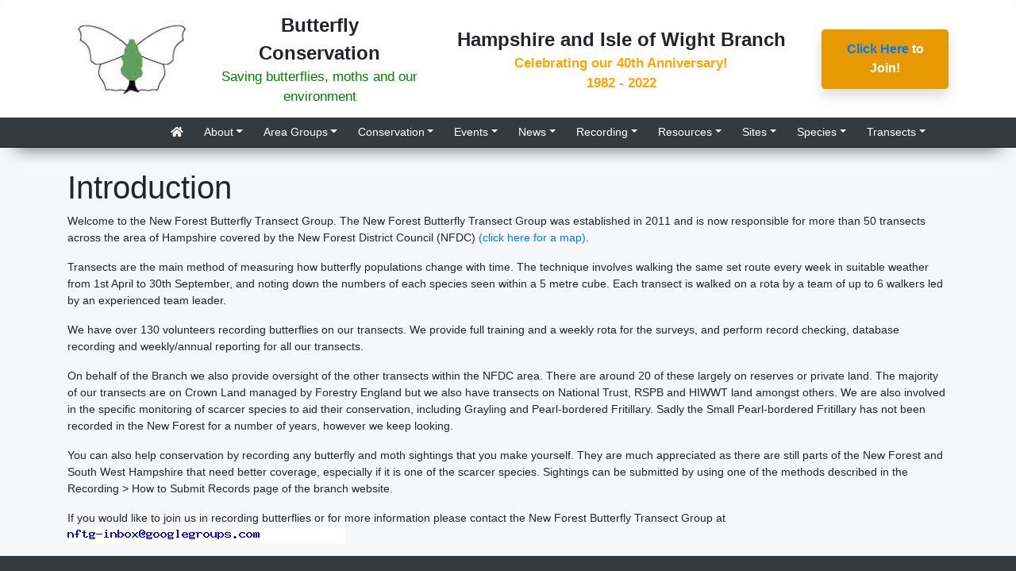

--- FILE ---
content_type: text/html; charset=UTF-8
request_url: https://hantsiow-butterflies.org.uk/webpage.php?name=transect_nf
body_size: 13993
content:

<!doctype html>
<html lang="en">
 	<head>
		<!-- Bootstrap meta tags -->
 		<meta charset="utf-8">
		<meta http-equiv="X-UA-Compatible" content="IE=edge">
 		<meta name="viewport" content="width=device-width, initial-scale=1">

		<!-- Hantsiow-specifics -->
		<meta name="description" content="Hampshire and Isle of Wight Branch" />
		<meta name="keywords" content="butterfly, butterflies, moth, moths, lepidoptera, rhopalocera, conservation, ovum, ova, egg, larva, larvae, caterpillar, pupa, pupae, chrysalis, imago, imagine, Hesperiidae, Papilionidae, Lycaenidae, Pieridae, Nymphalidae, Skipper, Swallowtail, Blue, Copper, Hairsteak, White, Aristocrat, Brown, Insect, Insects, Environment, Photo, Photos, Photographic, Photography, Digital, " />

		<!-- Bootstrap CSS -->
		<link rel="stylesheet" href="mvc/template/bootstrap-4.3.1-dist/css/bootstrap.min.css">
		<link rel="stylesheet" href="mvc/template/css/customstyles.css" />

		<!-- Bootstrap JavaScript -->
		<script src="mvc/template/jquery-3.4.1.min.js"></script>
		<script src="https://cdnjs.cloudflare.com/ajax/libs/popper.js/1.12.9/umd/popper.min.js"></script>
		<script src="mvc/template/bootstrap-4.3.1-dist/js/bootstrap.min.js"></script>

		<!-- Fontawesome -->
		<link rel="stylesheet" href="https://use.fontawesome.com/releases/v5.7.0/css/all.css" integrity="sha384-lZN37f5QGtY3VHgisS14W3ExzMWZxybE1SJSEsQp9S+oqd12jhcu+A56Ebc1zFSJ" crossorigin="anonymous">

		<!-- UKB-specifics -->
		<link rel="Shortcut Icon" href="favicon.ico" />
		<script type="text/javascript" src="highslide/highslide-with-html.js"></script>
		<link rel="stylesheet" type="text/css" href="highslide/highslide.css" />
		<script type="text/javascript">
		hs.graphicsDir = 'highslide/graphics/';
		hs.outlineType = 'rounded-white';
		hs.outlineWhileAnimating = true;
		</script>

		
		<title>Hampshire and Isle of Wight Branch</title>
	</head>

	<body >
		<div class="jumbotron text-center">
			<div class="container">
				<div class="row align-items-center">
					<div class="col-lg-2">
						<a href="https://butterfly-conservation.org" target="_blank"><img src="images/bc_small.jpg" height="98" width="144" /></a>
					</div>
					<div class="col-lg-3">
						<b style="font-size: 1.7em;">Butterfly Conservation</b><br />
						<span style="color:green; font-size: 1.2em;">Saving butterflies, moths and our environment</span>
					</div>
					<div class="col-lg-5">
						<b style="font-size: 1.7em;">Hampshire and Isle of Wight Branch</b><br />
						<b style="color:orange; font-size: 1.2em;">Celebrating our 40th Anniversary!<br />
						1982 - 2022</b>
					</div>
					<div class="col-lg-2">
						<div class="card mb-13 panel shadow">
							<div class="card-header panel">
								<center><b><a href="https://butterfly-conservation.org/how-you-can-help/join" target="_blank">Click Here</a> to Join!</b><center>
							</div>
						</div>
					</div>
				</div>
			</div>
		</div>
		<div class="container-fluid menu">
			<div class="container">
		<nav class="navbar navbar-expand-lg navbar-dark bg-dark py-0">
			<button class="navbar-toggler" type="button" data-toggle="collapse" data-target="#navbarSupportedContent">
				<span class="navbar-toggler-icon"></span>
			</button>
			<div class="collapse navbar-collapse" id="navbarSupportedContent">
				<ul class="navbar-nav ml-auto">
					<li class="nav-item">
                    	<a class="nav-link active" href="index.php"><span class="fas fa-home"></span></a>
 					</li>
					<li class="nav-item dropdown">
						<a style="outline:none;" class="ukb nav-link dropdown-toggle active" href="#" id="navbarDropdown" role="button" data-toggle="dropdown">About</a>
						<div class="dropdown-menu">
							<a class="dropdown-item small" href="webpage.php?name=committees">Committees & Contacts</a>
							<a class="dropdown-item small" href="https://butterfly-conservation.org/our-work/our-strategy" target="_blank">Our Strategy</a>
							<a class="dropdown-item small" href="webpage.php?name=minutes">AGM Minutes and Accounts</a>
							<div class="dropdown-divider"></div>
							<a class="dropdown-item small" href="webpage.php?name=newsletters">Newsletters</a>
							<a class="dropdown-item small" href="webpage.php?name=annualreports">Branch Annual Reports</a>
						</div>
					</li>
					<li class="nav-item dropdown">
						<a style="outline:none;" class="ukb nav-link dropdown-toggle active" href="#" id="navbarDropdown" role="button" data-toggle="dropdown">Area Groups</a>
						<div class="dropdown-menu">
							<a class="dropdown-item small" href="webpage.php?name=iow">Isle of Wight - Introduction</a>
							<a class="dropdown-item small" href="webpage.php?name=iow_glanville">Isle of Wight - Glanville Fritillary</a>
							<div class="dropdown-divider"></div>
							<a class="dropdown-item small" href="webpage.php?name=transect_nf">New Forest - Introduction</a>
							<a class="dropdown-item small" href="webpage.php?name=transect_nf_newsletters">New Forest - Newsletters</a>
						</div>
					</li>
					<li class="nav-item dropdown">
						<a style="outline:none;" class="ukb nav-link dropdown-toggle active" href="#" id="navbarDropdown" role="button" data-toggle="dropdown">Conservation</a>
						<div class="dropdown-menu">
							<a class="dropdown-item small" href="webpage.php?name=conservation_status">Conservation Status</a>
							<a class="dropdown-item small" href="webpage.php?name=conservation_action_plans">Action Plans</a>
							<a class="dropdown-item small" href="webpage.php?name=conservation_priority_butterflies">Priority Butterflies</a>
							<a class="dropdown-item small" href="webpage.php?name=conservation_priority_moths">Priority Moths</a>
							<a class="dropdown-item small" href="webpage.php?name=conservation_projects">Projects</a>
						</div>
					</li>
					<li class="nav-item dropdown">
						<a style="outline:none;" class="ukb nav-link dropdown-toggle active" href="#" id="navbarDropdown" role="button" data-toggle="dropdown">Events</a>
						<div class="dropdown-menu">
							<a class="dropdown-item small" href="webpage.php?name=fieldtrips">Butterfly Walks</a>
							<a class="dropdown-item small" href="webpage.php?name=workparties">Work Parties</a>
						</div>
					</li>
					<li class="nav-item dropdown">
						<a style="outline:none;" class="ukb nav-link dropdown-toggle active" href="#" id="navbarDropdown" role="button" data-toggle="dropdown">News</a>
						<div class="dropdown-menu">
							<a class="dropdown-item small" href="news.php">Latest News</a>
							<a class="dropdown-item small" href="news_form.php">Submit News</a>
							<a class="dropdown-item small" href="webpage.php?name=enewsletters">e-Newsletters</a>
						</div>
					</li>
					<li class="nav-item dropdown">
						<a style="outline:none;" class="ukb nav-link dropdown-toggle active" href="#" id="navbarDropdown" role="button" data-toggle="dropdown">Recording</a>
						<div class="dropdown-menu">
							<a class="dropdown-item small" href="webpage.php?name=recording">How to Submit Records</a>
							<a class="dropdown-item small" href="webpage.php?name=earliest_sightings">Earliest Sightings</a>
							<a class="dropdown-item small" href="webpage.php?name=wider_countryside">Wider Countryside</a>
							<a class="dropdown-item small" href="webpage.php?name=GBS_survey">Garden Butterfly Survey</a>
						</div>
					</li>
					<li class="nav-item dropdown">
						<a style="outline:none;" class="ukb nav-link dropdown-toggle active" href="#" id="navbarDropdown" role="button" data-toggle="dropdown">Resources</a>
						<div class="dropdown-menu">
							<a class="dropdown-item small" href="webpage.php?name=articles">Articles</a>
							<a class="dropdown-item small" href="webpage.php?name=gardening">Gardening Tips</a>
							<a class="dropdown-item small" href="webpage.php?name=links">Links</a>
							<a class="dropdown-item small" href="webpage.php?name=photocomps">Photo Competitions</a>
						</div>
					</li>
					<li class="nav-item dropdown">
						<a style="outline:none;" class="ukb nav-link dropdown-toggle active" href="#" id="navbarDropdown" role="button" data-toggle="dropdown">Sites</a>
						<div class="dropdown-menu">
							<a class="dropdown-item small" href="webpage.php?name=reserves">Our Reserves</a>
							<a class="dropdown-item small" href="webpage.php?name=bentley_station_meadow">Bentley Station Meadow</a>
							<a class="dropdown-item small" href="webpage.php?name=magdalen_hill_down">Magdalen Hill Down</a>
							<a class="dropdown-item small" href="webpage.php?name=yew_hill">Yew Hill</a>
							<div class="dropdown-divider"></div>
							<a class="dropdown-item small" href="sites.php">Other Sites</a>
						</div>
					</li>
					<li class="nav-item dropdown">
						<a style="outline:none;" class="ukb nav-link dropdown-toggle active" href="#" id="navbarDropdown" role="button" data-toggle="dropdown">Species</a>
						<div class="dropdown-menu">
							<a class="dropdown-item small" href="butterflies.php">Butterflies</a>
							<a class="dropdown-item small" href="moths.php">Moths</a>
						</div>
					</li>
					<li class="nav-item dropdown">
						<a style="outline:none;" class="ukb nav-link dropdown-toggle active" href="#" id="navbarDropdown" role="button" data-toggle="dropdown">Transects</a>
						<div class="dropdown-menu">
							<a class="dropdown-item small" href="webpage.php?name=transect_news">Transect News</a>
							<div class="dropdown-divider"></div>
							<a class="dropdown-item small" href="webpage.php?name=transect_ukbms">UKBMS Resources</a>
							<a class="dropdown-item small" href="webpage.php?name=transect_resources">Additional Hants/IoW Resources</a>
							<div class="dropdown-divider"></div>
							<a class="dropdown-item small" href="webpage.php?name=transect_25year_trends">25 Year trends</a>
							<a class="dropdown-item small" href="webpage.php?name=transect_annual_trends">Annual Trend Tables</a>
							<a class="dropdown-item small" href="webpage.php?name=transect_getting_involved">Getting Involved</a>
							<a class="dropdown-item small" href="webpage.php?name=transect_conference">Recorder Conference</a>
							<a class="dropdown-item small" href="webpage.php?name=transect_risk_assessments">Risk Assessments</a>
							<a class="dropdown-item small" href="webpage.php?name=transect_contacts">Transect Contacts</a>
							<a class="dropdown-item small" href="webpage.php?name=transect_training">Training Days</a>
							<a class="dropdown-item small" href="webpage.php?name=transect_locations">Transect Locations</a>
						</div>
					</li>
				</ul>
			</div>
		</nav>

			</div>
		</div>
		<hr class="banner"/>
<div class="container pt-3"> <h1>Introduction</h1>
				
<p>Welcome to the New Forest Butterfly Transect Group. The New Forest Butterfly Transect Group was established in 2011 and is now responsible for more than 50 transects across the area of Hampshire covered by the New Forest District Council (NFDC) <a href="downloads/newforest_map_2020.pdf"> (click here for a map)</a>.
</p>

<p>Transects are the main method of measuring how butterfly populations change with time. The technique involves walking the same set route every week in suitable weather from 1st April to 30th September, and noting down the numbers of each species seen within a 5 metre cube. Each transect is walked on a rota by a team of up to 6 walkers led by an experienced team leader.</p>

<p>We have over 130 volunteers recording butterflies on our transects. We provide full training and a weekly rota for the surveys, and perform record checking, database recording and weekly/annual reporting for all our transects.</p>

<p>On behalf of the Branch we also provide oversight of the other transects within the NFDC area. There are around 20 of these largely on reserves or private land. The majority of our transects are on Crown Land managed by Forestry England but we also have transects on National Trust, RSPB and HIWWT land amongst others. We are also involved in the specific monitoring of scarcer species to aid their conservation, including Grayling and Pearl-bordered Fritillary. Sadly the Small Pearl-bordered Fritillary has not been recorded in the New Forest for a number of years, however we keep looking.</p>

<p>You can also help conservation by recording any butterfly and moth sightings that you make yourself. They are much appreciated as there are still parts of the New Forest and South West Hampshire that need better coverage, especially if it is one of the scarcer species. Sightings can be submitted by using one of the methods described in the Recording > How to Submit Records page of the branch website.</p>

<p>If you would like to join us in recording butterflies or for more information please contact the New Forest Butterfly Transect Group at <img src="text2image.php?text=nftg-inbox@googlegroups.com" /></p>

<!--<li><a href="newforest_map.jpg">Map of transects</a></li>
<br>
<li><a href="newforest_table.pdf">Table of transects</a></li>-->	
		</div>
		<div class="container-fluid footer mt-3 py-3">
			<div class="container">
				<center>
					<p style="color:white">
					Copyright &copy; Butterfly Conservation Hampshire and Isle of Wight Branch<br />
					<a href="webpage.php?name=privacy">Privacy and Copyright Statement</a><br />
					Butterfly Conservation: Company limited by guarantee, registered in England (2206468)<br />
					Registered Office: Manor Yard, East Lulworth, Wareham, Dorset, BH20 5QP, Tel: 01929 400 209<br />
					Charity registered in England & Wales (254937) and in Scotland (SCO39268)
<br /><a href="admin.php">Administrator Login</a>
</p>				</center>
			</div>
		</div>
		<!-- Global Site Tag (gtag.js) - Google Analytics -->
		<script async src="https://www.googletagmanager.com/gtag/js?id=UA-132837078-1"></script>
		<script>
		  window.dataLayer = window.dataLayer || [];
		  function gtag(){dataLayer.push(arguments);}
		  gtag('js', new Date());
		  gtag('config', 'UA-132837078-1');
		</script>
	</body>
</html>


--- FILE ---
content_type: text/css
request_url: https://hantsiow-butterflies.org.uk/mvc/template/css/customstyles.css
body_size: 2411
content:
/* ======================================================== */
/* Bootstrap customisations */
/* ======================================================== */

body
{
	font-size: 14px;
	background-color: #f5f7fa;
}

.navbar
{
	background-color: #000; /* Black */
}

hr.banner
{
	border:none;
	height: 50px;
	margin-top: 0;
	border-bottom: 1px solid #1f1209;
	box-shadow: 0 20px 20px -20px #333;
	margin: -50px auto 10px; 
}

.navbar-nav > li
{
	padding-left:5px;
	padding-right:5px;
}

.jumbotron
{
	margin-bottom: 0;
    background-color: #ffffff;
	padding: 1em 1em;
}

.card.definition
{        
	background: #ffffe5; /* Very pale yellow */
	padding: 10px 10px 0px 10px;
	margin-bottom: 10px;
}

.card.imagetable
{        
	background: #d9edf7; /* Pale blue */
}

.breadcrumb /* This is a Bootstrap builtin style! */
{
	margin-bottom: 0;
	background-color: #d9edf7; /* Pale blue */
}

.card-body.thumbnail
{        
	height: 200px;
}

.card-footer.thumbnail
{        
	height: 75px;
	background: #eee; /* Very pale grey */
	overflow: auto;
}

.page-item.active .page-link
{
	background-color: #17a2b8;
	border-color: #117a8b;
}

.thumbnail
{        
	background: #f2f9ff; /* Very pale blue */
}

.container-fluid.menu
{
	background: #343a40;
}

.container-fluid.footer
{
	background: #343a40;
}

p.footer
{
	color: #eee;
}

/* ======================================================== */
/* index.php */
/* ======================================================== */

/* Species and community */
.card.home
{
    border-color: #669900; /* Border color of the whole card */
}

/* Species and community */
.card-header.home
{
    background-color: #669900; /* Background color of header */
    border-color: #669900; /* Border color below header */
    color: #fff; /* Header text color */
    font-size: 12pt;
}

/* Species and community */
.card-body.home
{
    background-color: #fff; /* Background color of body */
}

/* Panels */
.card.panel
{
    border-color: #e69900;  /* Border color of the whole card */
}

/* Newsitems */
.card-header.panel
{
    background-color: #e69900; /* Background color of header */
    border-color: #e69900; /* Border color below header */
    color: #fff; /* Header text color */
    font-size: 12pt;
}

/* Newsitems */
.card-body.panel
{
    background-color: #fff; /* Background color of body */
}

/* Primary species links */
a.home			{ color: #fff; } /* White */
a.home:visited	{ color: #fff; } /* White */
a.home:hover	{ color: #996699; } /* Purple */

